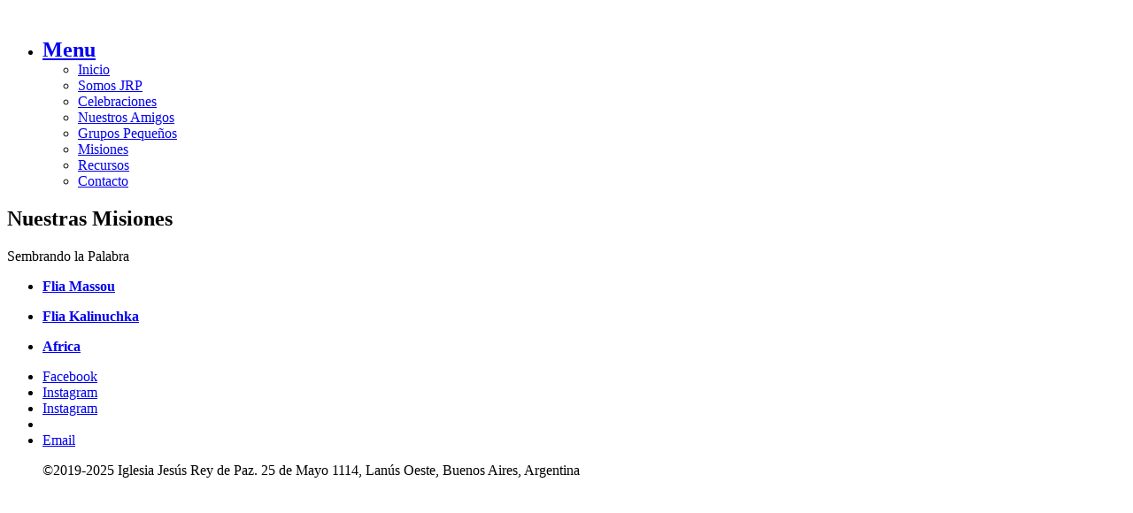

--- FILE ---
content_type: text/html; charset=UTF-8
request_url: https://jesusreydepaz.com.ar/Misiones.php
body_size: 5164
content:
<!DOCTYPE HTML>
<!--  
Iglesia Baut
ista Jesús Rey de Paz            
Creado por JRP sistemas      
Copyright (c) 2020 Jesús Rey de Paz             
Derechos Reservados                   
-->
<html>
<head>
<script async src="https://www.googletagmanager.com/gtag/js?id=G-LT5XDPN6GW"></script>
<script>
  window.dataLayer = window.dataLayer || [];
  function gtag(){dataLayer.push(arguments);}
  gtag("js", new Date());
  gtag("config", "G-LT5XDPN6GW");</script> <title>Misiones| JRP</title>
<meta name="author"      content="JRP sistemas" />
<meta name="robots"      content="index, follow" />
<meta name="viewport"    content="width=device-width, initial-scale=1, user-scalable=no" />
<meta name="description" content="Misiones, sembrando la Palabra" lang="es"/>
<meta name="keywords"    content="Misiones" />
<link href="https://www.jesusreydepaz.com.ar/images/favicon.png" rel="icon">
<meta charset="utf-8" />
<meta property="og:type"        content="website" />
<meta property="og:site_name"   content="Iglesia Evangélica Bautista Jesús Rey de Paz" />
<meta property="og:title"       content="Misiones| JRP" />
<meta property="og:description" content="Misiones, sembrando la Palabra" />
<meta property="og:image"       content="https://www.jesusreydepaz.com.ar/images/Logo-frase-150.jpg" /> 
<meta name="viewport" content="width=device-width, initial-scale=1, user-scalable=no" />
<link rel="stylesheet" href="JRP.css" />
<link rel="stylesheet" href="assets/css/main.css" /><noscript>
<link rel="stylesheet" href="assets/css/noscript.css" /></noscript>
<link href="images/favicon.png" rel="icon">

</head>
<body class="is-preload">

<!-- Page Wrapper -->
<div id="page-wrapper"> 

<!-- Header -->
<header id="header"><div class="row gtr-50 gtr-uniform">  <div class="col-2-large"><span class="image" style="vertical-align:middle"><a href="JRPIglesia.php">    <img class="logoHead"  src="images/logoHeader60.png" alt="" /></a></span></div></div>   <nav id="nav">	<ul>	  <li class="special"> <a href="#menu" class="menuToggle"><span style="font-size:x-large"><b>Menu</b></span></a>		<div id="menu">		  <ul>	     	<li><a href="JRPIglesia.php">Inicio</a></li>			<li><a href="QuienesSomos.php">Somos JRP</a></li>			<li><a href="CelebracionesDominicalesN.php">Celebraciones</a></li>			<li><a href="NuestrosAmigos.php">Nuestros Amigos</a></li>			<li><a href="GruposCrecimiento.php">Grupos Peque&ntilde;os</a></li>			<li><a href="Misiones.php">Misiones</a></li>			<li><a href="Recursos.php">Recursos</a></li>			<li><a href="Contacto.php">Contacto </a></li>		  </ul>		</div>	  </li>	</ul>  </nav> </header> 
<!-- Main -->
<article id="main">
<header>
<h2>Nuestras Misiones</h2>
<p>Sembrando la Palabra</p>
</header>
<section class="wrapper style5">
<div class="inner" >
<section>

<div class="row">	

    <div class="col-4 col-12-medium">
        <ul class="actions">
            <li><div class="col-4"><a href="misionesMassou.php">
                <span class="image fit"><img src="images/fliaMassou2.jpg" alt="" /><strong>Flia Massou</strong></span></a></div>
            </li>
        </ul>
    </div>	

    <div class="col-4 col-12-medium">
        <ul class="actions">
            <li><div class="col-4"><a href="misionesKalinuchka.php">
                <span class="image fit"><img src="images/fliaKalinuchka.jpg" alt="" /><strong>Flia Kalinuchka</strong></span></a></div>
            </li>
        </ul>
    </div>		
	
    <div class="col-4 col-12-medium">
        <ul class="actions">
            <li><div class="col-4"><a href="misionesAfrica.php">
                <span class="image fit"><img src="images/africa1.jpg" alt="" /><strong>Africa</strong></span></a></div>
            </li>
        </ul>
    </div>	

</div>  
	
</section>
</div>
</section>
</article>
  
  <!-- Footer -->
<footer id="footer"><ul class="icons">	<li><a href="https://www.facebook.com/Jes%C3%BAs-Rey-de-Paz-1474787412765707/" class="icon brands fa-facebook-f" target="_blank"><span class="label">Facebook</span></a></li>	<li><a href="https://www.instagram.com/somosjrp/" class="icon brands fa-instagram" target="_blank"><span class="label">Instagram</span></a></li>	<li><a href="https://www.youtube.com/channel/UCN5O51_mmLAv-YG1ow0sf-w" class="icon brands fa-youtube" target="_blank"><span class="label">Instagram</span></a></li> <li><a href="https://api.whatsapp.com/send?phone=541170098934" class="icon brands fa-whatsapp" target="new"><span ></span></a></li> <li><a href="mailto:info@jesusreydepaz.com.ar" class="icon solid fa-envelope"><span class="label">Email</span></a></li></ul><ul class="copyright">&copy;2019-2025 Iglesia Jes&uacute;s Rey de Paz. 25 de Mayo 1114, Lanús Oeste, Buenos Aires, Argentina</li></ul></footer>


</div>

<!-- Scripts --> 
<script src="assets/js/jquery.min.js"></script> 
<script src="assets/js/jquery.scrollex.min.js"></script> 
<script src="assets/js/jquery.scrolly.min.js"></script> 
<script src="assets/js/browser.min.js"></script> 
<script src="assets/js/breakpoints.min.js"></script> 
<script src="assets/js/util.js"></script> 
<script src="assets/js/main.js"></script>
</body>
</html>

--- FILE ---
content_type: text/css
request_url: https://jesusreydepaz.com.ar/JRP.css
body_size: 2236
content:
/*
JRP CSS
*/
.embed-container { position: relative; padding-bottom: 56.25%; height: 0; overflow: hidden;     }
.embed-container iframe { position: absolute; top:0; left: 0; width: 100%; height: 100%; }


.dummy {
  display: none;
}

.cont-you {
  position: relative;
  overflow: hidden;
  width: 100%;
  padding-top: 56.25%; /* 16:9 Aspect Ratio (divide 9 by 16 = 0.5625) */
}

/* Then style the iframe to fit in the container div with full height and width */
.responsive-iframe {
  position: absolute;
  top: 0;
  left: 0;
  bottom: 0;
  right: 0;
  width: 100%;
  height: 100%;
}

.buttonCursos {
    display: inline-block;
    height: 200px;
    padding: 0;
    margin: 0;
    vertical-align: top;
	width: 300px;}


/* Modal para cursos de ICAM */
.modal {
  display: none; /* Hidden by default */
  position: fixed; /* Stay in place */
  z-index: 1; /* Sit on top */
  padding-top: 100px; /* Location of the box */
  left: 0;
  top: 0;
  width: 100%; /* Full width */
  height: 100%; /* Full height */
  overflow: auto; /* Enable scroll if needed */
  background-color: rgb(0,0,0); /* Fallback color */
  background-color: rgba(0,0,0,0.4); /* Black w/ opacity */
}

/* Modal Content */
.modal-content {
  background-color: #fefefe;
  margin: auto;
  padding: 20px;
  border: 1px solid #888;
  width: 80%;
}

/* The Close Button */
.close {
  color: #aaaaaa;
  float: right;
  font-size: 28px;
  font-weight: bold;
}

.close:hover,
.close:focus {
  color: #000;
  text-decoration: none;
  cursor: pointer;
}

/* Extra small devices (phones, 600px and down) */
@media only screen and (max-width: 600px) {
	.logoHead{width: 173px; height:30px}			
		}

/* Small devices (portrait tablets and large phones, 600px and up) */
@media only screen and (min-width: 600px) {
	.logoHead{width: 173px; height:30px}			
		}

/* Medium devices (landscape tablets, 768px and up) */
@media only screen and (min-width: 768px) {
	.logoHead{width: 201px; height:35px}			
		}

/* Large devices (laptops/desktops, 992px and up) */
@media only screen and (min-width: 992px) {
	.logoHead{width: 230px; height:40px}			
		}

/* Extra large devices (large laptops and desktops, 1200px and up) */
@media only screen and (min-width: 1200px) {
	.logoHead{width: 259px; height:45px}	
}




